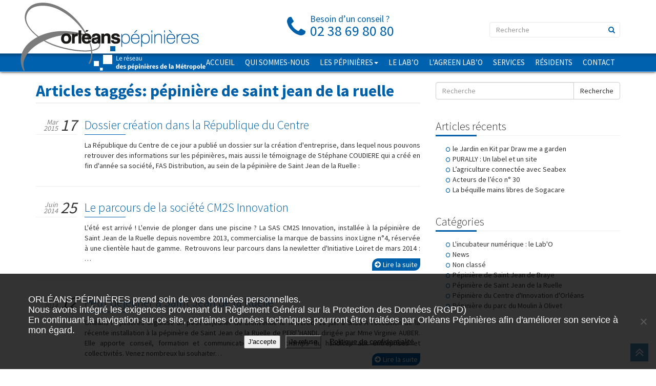

--- FILE ---
content_type: text/html; charset=UTF-8
request_url: https://www.orleanspepinieres.fr/tag/pepiniere-de-saint-jean-de-la-ruelle
body_size: 12605
content:
<!doctype html>  

<!--[if IEMobile 7 ]> <html lang="fr-FR"class="no-js iem7"> <![endif]-->
<!--[if lt IE 7 ]> <html lang="fr-FR" class="no-js ie6"> <![endif]-->
<!--[if IE 7 ]>    <html lang="fr-FR" class="no-js ie7"> <![endif]-->
<!--[if IE 8 ]>    <html lang="fr-FR" class="no-js ie8"> <![endif]-->
<!--[if (gte IE 9)|(gt IEMobile 7)|!(IEMobile)|!(IE)]><!--><html lang="fr-FR" class="no-js"><!--<![endif]-->
	
	<head>
		<meta charset="utf-8">
		<meta http-equiv="X-UA-Compatible" content="IE=edge,chrome=1">
		<title>pépinière de saint jean de la ruelle Archives - Orléans pépinières</title>	
		<meta name="viewport" content="width=device-width, initial-scale=1.0">
  		<link rel="pingback" href="https://www.orleanspepinieres.fr/xmlrpc.php">

  		<link rel="icon" type="image/png" href="https://www.orleanspepinieres.fr/wp-content/themes/wordpress-base/favicon.png" />
		<link rel="icon" href="https://www.orleanspepinieres.fr/wp-content/themes/wordpress-base/favicon.ico" />
	
		<!-- CSS -->
  		<link href='https://fonts.googleapis.com/css?family=Source+Sans+Pro:300,400,600,700,900' rel='stylesheet' type='text/css'>
  		<link href='https://fonts.googleapis.com/css?family=Merriweather:400,300,700' rel='stylesheet' type='text/css'>
  		<link rel="stylesheet" href="//maxcdn.bootstrapcdn.com/font-awesome/4.3.0/css/font-awesome.min.css">
  		<link rel="stylesheet" type="text/css" href="https://www.orleanspepinieres.fr/wp-content/themes/wordpress-base/library/css/style.css">
  		
		<!-- wordpress head functions -->
		<meta name='robots' content='index, follow, max-image-preview:large, max-snippet:-1, max-video-preview:-1' />

	<!-- This site is optimized with the Yoast SEO plugin v26.7 - https://yoast.com/wordpress/plugins/seo/ -->
	<link rel="canonical" href="https://www.orleanspepinieres.fr/tag/pepiniere-de-saint-jean-de-la-ruelle" />
	<meta property="og:locale" content="fr_FR" />
	<meta property="og:type" content="article" />
	<meta property="og:title" content="pépinière de saint jean de la ruelle Archives - Orléans pépinières" />
	<meta property="og:url" content="https://www.orleanspepinieres.fr/tag/pepiniere-de-saint-jean-de-la-ruelle" />
	<meta property="og:site_name" content="Orléans pépinières" />
	<meta name="twitter:card" content="summary_large_image" />
	<script type="application/ld+json" class="yoast-schema-graph">{"@context":"https://schema.org","@graph":[{"@type":"CollectionPage","@id":"https://www.orleanspepinieres.fr/tag/pepiniere-de-saint-jean-de-la-ruelle","url":"https://www.orleanspepinieres.fr/tag/pepiniere-de-saint-jean-de-la-ruelle","name":"pépinière de saint jean de la ruelle Archives - Orléans pépinières","isPartOf":{"@id":"https://www.orleanspepinieres.fr/#website"},"breadcrumb":{"@id":"https://www.orleanspepinieres.fr/tag/pepiniere-de-saint-jean-de-la-ruelle#breadcrumb"},"inLanguage":"fr-FR"},{"@type":"BreadcrumbList","@id":"https://www.orleanspepinieres.fr/tag/pepiniere-de-saint-jean-de-la-ruelle#breadcrumb","itemListElement":[{"@type":"ListItem","position":1,"name":"Accueil","item":"https://www.orleanspepinieres.fr/"},{"@type":"ListItem","position":2,"name":"pépinière de saint jean de la ruelle"}]},{"@type":"WebSite","@id":"https://www.orleanspepinieres.fr/#website","url":"https://www.orleanspepinieres.fr/","name":"Orléans pépinières","description":"Un site utilisant WordPress","potentialAction":[{"@type":"SearchAction","target":{"@type":"EntryPoint","urlTemplate":"https://www.orleanspepinieres.fr/?s={search_term_string}"},"query-input":{"@type":"PropertyValueSpecification","valueRequired":true,"valueName":"search_term_string"}}],"inLanguage":"fr-FR"}]}</script>
	<!-- / Yoast SEO plugin. -->


<style id='wp-img-auto-sizes-contain-inline-css' type='text/css'>
img:is([sizes=auto i],[sizes^="auto," i]){contain-intrinsic-size:3000px 1500px}
/*# sourceURL=wp-img-auto-sizes-contain-inline-css */
</style>
<link rel='stylesheet' id='fes-css' href='https://www.orleanspepinieres.fr/wp-content/plugins/feedburner-email-subscription/css/styles.css?ver=6.9' type='text/css' media='all' />
<style id='wp-emoji-styles-inline-css' type='text/css'>

	img.wp-smiley, img.emoji {
		display: inline !important;
		border: none !important;
		box-shadow: none !important;
		height: 1em !important;
		width: 1em !important;
		margin: 0 0.07em !important;
		vertical-align: -0.1em !important;
		background: none !important;
		padding: 0 !important;
	}
/*# sourceURL=wp-emoji-styles-inline-css */
</style>
<link rel='stylesheet' id='wp-block-library-css' href='https://www.orleanspepinieres.fr/wp-includes/css/dist/block-library/style.min.css?ver=6.9' type='text/css' media='all' />
<style id='global-styles-inline-css' type='text/css'>
:root{--wp--preset--aspect-ratio--square: 1;--wp--preset--aspect-ratio--4-3: 4/3;--wp--preset--aspect-ratio--3-4: 3/4;--wp--preset--aspect-ratio--3-2: 3/2;--wp--preset--aspect-ratio--2-3: 2/3;--wp--preset--aspect-ratio--16-9: 16/9;--wp--preset--aspect-ratio--9-16: 9/16;--wp--preset--color--black: #000000;--wp--preset--color--cyan-bluish-gray: #abb8c3;--wp--preset--color--white: #ffffff;--wp--preset--color--pale-pink: #f78da7;--wp--preset--color--vivid-red: #cf2e2e;--wp--preset--color--luminous-vivid-orange: #ff6900;--wp--preset--color--luminous-vivid-amber: #fcb900;--wp--preset--color--light-green-cyan: #7bdcb5;--wp--preset--color--vivid-green-cyan: #00d084;--wp--preset--color--pale-cyan-blue: #8ed1fc;--wp--preset--color--vivid-cyan-blue: #0693e3;--wp--preset--color--vivid-purple: #9b51e0;--wp--preset--gradient--vivid-cyan-blue-to-vivid-purple: linear-gradient(135deg,rgb(6,147,227) 0%,rgb(155,81,224) 100%);--wp--preset--gradient--light-green-cyan-to-vivid-green-cyan: linear-gradient(135deg,rgb(122,220,180) 0%,rgb(0,208,130) 100%);--wp--preset--gradient--luminous-vivid-amber-to-luminous-vivid-orange: linear-gradient(135deg,rgb(252,185,0) 0%,rgb(255,105,0) 100%);--wp--preset--gradient--luminous-vivid-orange-to-vivid-red: linear-gradient(135deg,rgb(255,105,0) 0%,rgb(207,46,46) 100%);--wp--preset--gradient--very-light-gray-to-cyan-bluish-gray: linear-gradient(135deg,rgb(238,238,238) 0%,rgb(169,184,195) 100%);--wp--preset--gradient--cool-to-warm-spectrum: linear-gradient(135deg,rgb(74,234,220) 0%,rgb(151,120,209) 20%,rgb(207,42,186) 40%,rgb(238,44,130) 60%,rgb(251,105,98) 80%,rgb(254,248,76) 100%);--wp--preset--gradient--blush-light-purple: linear-gradient(135deg,rgb(255,206,236) 0%,rgb(152,150,240) 100%);--wp--preset--gradient--blush-bordeaux: linear-gradient(135deg,rgb(254,205,165) 0%,rgb(254,45,45) 50%,rgb(107,0,62) 100%);--wp--preset--gradient--luminous-dusk: linear-gradient(135deg,rgb(255,203,112) 0%,rgb(199,81,192) 50%,rgb(65,88,208) 100%);--wp--preset--gradient--pale-ocean: linear-gradient(135deg,rgb(255,245,203) 0%,rgb(182,227,212) 50%,rgb(51,167,181) 100%);--wp--preset--gradient--electric-grass: linear-gradient(135deg,rgb(202,248,128) 0%,rgb(113,206,126) 100%);--wp--preset--gradient--midnight: linear-gradient(135deg,rgb(2,3,129) 0%,rgb(40,116,252) 100%);--wp--preset--font-size--small: 13px;--wp--preset--font-size--medium: 20px;--wp--preset--font-size--large: 36px;--wp--preset--font-size--x-large: 42px;--wp--preset--spacing--20: 0.44rem;--wp--preset--spacing--30: 0.67rem;--wp--preset--spacing--40: 1rem;--wp--preset--spacing--50: 1.5rem;--wp--preset--spacing--60: 2.25rem;--wp--preset--spacing--70: 3.38rem;--wp--preset--spacing--80: 5.06rem;--wp--preset--shadow--natural: 6px 6px 9px rgba(0, 0, 0, 0.2);--wp--preset--shadow--deep: 12px 12px 50px rgba(0, 0, 0, 0.4);--wp--preset--shadow--sharp: 6px 6px 0px rgba(0, 0, 0, 0.2);--wp--preset--shadow--outlined: 6px 6px 0px -3px rgb(255, 255, 255), 6px 6px rgb(0, 0, 0);--wp--preset--shadow--crisp: 6px 6px 0px rgb(0, 0, 0);}:where(.is-layout-flex){gap: 0.5em;}:where(.is-layout-grid){gap: 0.5em;}body .is-layout-flex{display: flex;}.is-layout-flex{flex-wrap: wrap;align-items: center;}.is-layout-flex > :is(*, div){margin: 0;}body .is-layout-grid{display: grid;}.is-layout-grid > :is(*, div){margin: 0;}:where(.wp-block-columns.is-layout-flex){gap: 2em;}:where(.wp-block-columns.is-layout-grid){gap: 2em;}:where(.wp-block-post-template.is-layout-flex){gap: 1.25em;}:where(.wp-block-post-template.is-layout-grid){gap: 1.25em;}.has-black-color{color: var(--wp--preset--color--black) !important;}.has-cyan-bluish-gray-color{color: var(--wp--preset--color--cyan-bluish-gray) !important;}.has-white-color{color: var(--wp--preset--color--white) !important;}.has-pale-pink-color{color: var(--wp--preset--color--pale-pink) !important;}.has-vivid-red-color{color: var(--wp--preset--color--vivid-red) !important;}.has-luminous-vivid-orange-color{color: var(--wp--preset--color--luminous-vivid-orange) !important;}.has-luminous-vivid-amber-color{color: var(--wp--preset--color--luminous-vivid-amber) !important;}.has-light-green-cyan-color{color: var(--wp--preset--color--light-green-cyan) !important;}.has-vivid-green-cyan-color{color: var(--wp--preset--color--vivid-green-cyan) !important;}.has-pale-cyan-blue-color{color: var(--wp--preset--color--pale-cyan-blue) !important;}.has-vivid-cyan-blue-color{color: var(--wp--preset--color--vivid-cyan-blue) !important;}.has-vivid-purple-color{color: var(--wp--preset--color--vivid-purple) !important;}.has-black-background-color{background-color: var(--wp--preset--color--black) !important;}.has-cyan-bluish-gray-background-color{background-color: var(--wp--preset--color--cyan-bluish-gray) !important;}.has-white-background-color{background-color: var(--wp--preset--color--white) !important;}.has-pale-pink-background-color{background-color: var(--wp--preset--color--pale-pink) !important;}.has-vivid-red-background-color{background-color: var(--wp--preset--color--vivid-red) !important;}.has-luminous-vivid-orange-background-color{background-color: var(--wp--preset--color--luminous-vivid-orange) !important;}.has-luminous-vivid-amber-background-color{background-color: var(--wp--preset--color--luminous-vivid-amber) !important;}.has-light-green-cyan-background-color{background-color: var(--wp--preset--color--light-green-cyan) !important;}.has-vivid-green-cyan-background-color{background-color: var(--wp--preset--color--vivid-green-cyan) !important;}.has-pale-cyan-blue-background-color{background-color: var(--wp--preset--color--pale-cyan-blue) !important;}.has-vivid-cyan-blue-background-color{background-color: var(--wp--preset--color--vivid-cyan-blue) !important;}.has-vivid-purple-background-color{background-color: var(--wp--preset--color--vivid-purple) !important;}.has-black-border-color{border-color: var(--wp--preset--color--black) !important;}.has-cyan-bluish-gray-border-color{border-color: var(--wp--preset--color--cyan-bluish-gray) !important;}.has-white-border-color{border-color: var(--wp--preset--color--white) !important;}.has-pale-pink-border-color{border-color: var(--wp--preset--color--pale-pink) !important;}.has-vivid-red-border-color{border-color: var(--wp--preset--color--vivid-red) !important;}.has-luminous-vivid-orange-border-color{border-color: var(--wp--preset--color--luminous-vivid-orange) !important;}.has-luminous-vivid-amber-border-color{border-color: var(--wp--preset--color--luminous-vivid-amber) !important;}.has-light-green-cyan-border-color{border-color: var(--wp--preset--color--light-green-cyan) !important;}.has-vivid-green-cyan-border-color{border-color: var(--wp--preset--color--vivid-green-cyan) !important;}.has-pale-cyan-blue-border-color{border-color: var(--wp--preset--color--pale-cyan-blue) !important;}.has-vivid-cyan-blue-border-color{border-color: var(--wp--preset--color--vivid-cyan-blue) !important;}.has-vivid-purple-border-color{border-color: var(--wp--preset--color--vivid-purple) !important;}.has-vivid-cyan-blue-to-vivid-purple-gradient-background{background: var(--wp--preset--gradient--vivid-cyan-blue-to-vivid-purple) !important;}.has-light-green-cyan-to-vivid-green-cyan-gradient-background{background: var(--wp--preset--gradient--light-green-cyan-to-vivid-green-cyan) !important;}.has-luminous-vivid-amber-to-luminous-vivid-orange-gradient-background{background: var(--wp--preset--gradient--luminous-vivid-amber-to-luminous-vivid-orange) !important;}.has-luminous-vivid-orange-to-vivid-red-gradient-background{background: var(--wp--preset--gradient--luminous-vivid-orange-to-vivid-red) !important;}.has-very-light-gray-to-cyan-bluish-gray-gradient-background{background: var(--wp--preset--gradient--very-light-gray-to-cyan-bluish-gray) !important;}.has-cool-to-warm-spectrum-gradient-background{background: var(--wp--preset--gradient--cool-to-warm-spectrum) !important;}.has-blush-light-purple-gradient-background{background: var(--wp--preset--gradient--blush-light-purple) !important;}.has-blush-bordeaux-gradient-background{background: var(--wp--preset--gradient--blush-bordeaux) !important;}.has-luminous-dusk-gradient-background{background: var(--wp--preset--gradient--luminous-dusk) !important;}.has-pale-ocean-gradient-background{background: var(--wp--preset--gradient--pale-ocean) !important;}.has-electric-grass-gradient-background{background: var(--wp--preset--gradient--electric-grass) !important;}.has-midnight-gradient-background{background: var(--wp--preset--gradient--midnight) !important;}.has-small-font-size{font-size: var(--wp--preset--font-size--small) !important;}.has-medium-font-size{font-size: var(--wp--preset--font-size--medium) !important;}.has-large-font-size{font-size: var(--wp--preset--font-size--large) !important;}.has-x-large-font-size{font-size: var(--wp--preset--font-size--x-large) !important;}
/*# sourceURL=global-styles-inline-css */
</style>

<style id='classic-theme-styles-inline-css' type='text/css'>
/*! This file is auto-generated */
.wp-block-button__link{color:#fff;background-color:#32373c;border-radius:9999px;box-shadow:none;text-decoration:none;padding:calc(.667em + 2px) calc(1.333em + 2px);font-size:1.125em}.wp-block-file__button{background:#32373c;color:#fff;text-decoration:none}
/*# sourceURL=/wp-includes/css/classic-themes.min.css */
</style>
<link rel='stylesheet' id='contact-form-7-css' href='https://www.orleanspepinieres.fr/wp-content/plugins/contact-form-7/includes/css/styles.css?ver=6.1.4' type='text/css' media='all' />
<link rel='stylesheet' id='cookie-notice-front-css' href='https://www.orleanspepinieres.fr/wp-content/plugins/cookie-notice/css/front.min.css?ver=2.5.11' type='text/css' media='all' />
<link rel='stylesheet' id='bootstrap-css' href='https://www.orleanspepinieres.fr/wp-content/themes/wordpress-base/library/css/bootstrap.css?ver=1.0' type='text/css' media='all' />
<link rel='stylesheet' id='wpbs-style-css' href='https://www.orleanspepinieres.fr/wp-content/themes/wordpress-base/style.css?ver=1.0' type='text/css' media='all' />
<link rel='stylesheet' id='wpbs-cookie-notice-css' href='https://www.orleanspepinieres.fr/wp-content/themes/wordpress-base/library/css/cookie-notice.css?ver=1.0' type='text/css' media='all' />
<link rel='stylesheet' id='slb_core-css' href='https://www.orleanspepinieres.fr/wp-content/plugins/simple-lightbox/client/css/app.css?ver=2.9.4' type='text/css' media='all' />
<script type="text/javascript" id="cookie-notice-front-js-before">
/* <![CDATA[ */
var cnArgs = {"ajaxUrl":"https:\/\/www.orleanspepinieres.fr\/wp-admin\/admin-ajax.php","nonce":"7b9377c27b","hideEffect":"none","position":"bottom","onScroll":false,"onScrollOffset":100,"onClick":false,"cookieName":"cookie_notice_accepted","cookieTime":31536000,"cookieTimeRejected":2592000,"globalCookie":false,"redirection":true,"cache":false,"revokeCookies":true,"revokeCookiesOpt":"manual"};

//# sourceURL=cookie-notice-front-js-before
/* ]]> */
</script>
<script type="text/javascript" src="https://www.orleanspepinieres.fr/wp-content/plugins/cookie-notice/js/front.min.js?ver=2.5.11" id="cookie-notice-front-js"></script>
<script type="text/javascript" src="https://www.orleanspepinieres.fr/wp-includes/js/jquery/jquery.min.js?ver=3.7.1" id="jquery-core-js"></script>
<script type="text/javascript" src="https://www.orleanspepinieres.fr/wp-includes/js/jquery/jquery-migrate.min.js?ver=3.4.1" id="jquery-migrate-js"></script>
<script type="text/javascript" src="https://www.orleanspepinieres.fr/wp-content/themes/wordpress-base/library/js/bootstrap.min.js?ver=1.2" id="bootstrap-js"></script>
<script type="text/javascript" src="https://www.orleanspepinieres.fr/wp-content/themes/wordpress-base/library/js/scripts.js?ver=1.2" id="wpbs-scripts-js"></script>
<script type="text/javascript" src="https://www.orleanspepinieres.fr/wp-content/themes/wordpress-base/library/js/modernizr.full.min.js?ver=1.2" id="modernizr-js"></script>
<link rel="https://api.w.org/" href="https://www.orleanspepinieres.fr/wp-json/" /><link rel="alternate" title="JSON" type="application/json" href="https://www.orleanspepinieres.fr/wp-json/wp/v2/tags/24" />
        <script type="text/javascript">
            var jQueryMigrateHelperHasSentDowngrade = false;

			window.onerror = function( msg, url, line, col, error ) {
				// Break out early, do not processing if a downgrade reqeust was already sent.
				if ( jQueryMigrateHelperHasSentDowngrade ) {
					return true;
                }

				var xhr = new XMLHttpRequest();
				var nonce = '23265d68d7';
				var jQueryFunctions = [
					'andSelf',
					'browser',
					'live',
					'boxModel',
					'support.boxModel',
					'size',
					'swap',
					'clean',
					'sub',
                ];
				var match_pattern = /\)\.(.+?) is not a function/;
                var erroredFunction = msg.match( match_pattern );

                // If there was no matching functions, do not try to downgrade.
                if ( null === erroredFunction || typeof erroredFunction !== 'object' || typeof erroredFunction[1] === "undefined" || -1 === jQueryFunctions.indexOf( erroredFunction[1] ) ) {
                    return true;
                }

                // Set that we've now attempted a downgrade request.
                jQueryMigrateHelperHasSentDowngrade = true;

				xhr.open( 'POST', 'https://www.orleanspepinieres.fr/wp-admin/admin-ajax.php' );
				xhr.setRequestHeader( 'Content-Type', 'application/x-www-form-urlencoded' );
				xhr.onload = function () {
					var response,
                        reload = false;

					if ( 200 === xhr.status ) {
                        try {
                        	response = JSON.parse( xhr.response );

                        	reload = response.data.reload;
                        } catch ( e ) {
                        	reload = false;
                        }
                    }

					// Automatically reload the page if a deprecation caused an automatic downgrade, ensure visitors get the best possible experience.
					if ( reload ) {
						location.reload();
                    }
				};

				xhr.send( encodeURI( 'action=jquery-migrate-downgrade-version&_wpnonce=' + nonce ) );

				// Suppress error alerts in older browsers
				return true;
			}
        </script>

				<!-- end of wordpress head -->
		<!-- IE8 fallback moved below head to work properly. Added respond as well. Tested to work. -->
			<!-- media-queries.js (fallback) -->
		<!--[if lt IE 9]>
			<script src="http://css3-mediaqueries-js.googlecode.com/svn/trunk/css3-mediaqueries.js"></script>			
		<![endif]-->

		<!-- html5.js -->
		<!--[if lt IE 9]>
			<script src="http://html5shim.googlecode.com/svn/trunk/html5.js"></script>
		<![endif]-->	
		
			<!-- respond.js -->
		<!--[if lt IE 9]>
		          <script type='text/javascript' src="http://cdnjs.cloudflare.com/ajax/libs/respond.js/1.4.2/respond.js"></script>
		<![endif]-->

		<!-- JAVASCRIPT -->
		<script type="text/javascript" src="https://maps.googleapis.com/maps/api/js?sensor=true"></script>
  		<script src="https://www.orleanspepinieres.fr/wp-content/themes/wordpress-base/library/js/cycle.js"></script>
		<script src="https://www.orleanspepinieres.fr/wp-content/themes/wordpress-base/library/js/cycle.carousel.js"></script>
		<script src="https://www.orleanspepinieres.fr/wp-content/themes/wordpress-base/library/js/scroll.vertical.js"></script>
		<script src="https://www.orleanspepinieres.fr/wp-content/themes/wordpress-base/library/js/jquery.mousewheel.min.js"></script>
		<script src="https://www.orleanspepinieres.fr/wp-content/themes/wordpress-base/library/js/jquery.simplr.smoothscroll.js"></script>
</head>
	
	<body class="archive tag tag-pepiniere-de-saint-jean-de-la-ruelle tag-24 wp-theme-wordpress-base cookies-not-set">
				
		<header id="header_site" role="banner">
			<div id="header_top" class="container">
				<a href="https://www.orleanspepinieres.fr">
					<img id="logo" class="visible-lg" src="https://www.orleanspepinieres.fr/wp-content/themes/wordpress-base/images/design/logo.png" alt=""/>
					<img id="logo" class="hidden-lg" src="https://www.orleanspepinieres.fr/wp-content/themes/wordpress-base/images/design/logo_small.png" alt=""/>
				</a>
				
				<div id="phone_header" class="col-lg-3 col-md-4 col-sm-4 col-xs-6 col-lg-offset-5 col-md-offset-4 col-sm-offset-4">
					<span class="phone hidden-xxs">Besoin d’un conseil ?</span>
					<span class="phone-number">02 38 69 80 80</span>
				</div>

				<!-- BARRE DE RECHERCHE DANS LE MENU -->
				<div id="search_header" class="col-md-3 col-sm-4 col-xs-12 pull-right hidden-xxs">
					<form class="navbar-form navbar-right" role="search" method="get" id="searchform" action="https://www.orleanspepinieres.fr/">
						<div class="form-group">
							<input name="s" id="s" type="text" class="search-query form-control" autocomplete="off" placeholder="Recherche" data-provide="typeahead" data-items="4" data-source=''>
						</div>
					</form>
				</div>
			</div>

			<div class="navbar navbar-default navbar-fixed-top">
				<div class="container">
					<div class="navbar-header">
						<span id="menu_title" class="visible-xs" data-toggle="collapse" data-target=".navbar-responsive-collapse">Menu</span>
						
						<button type="button" class="navbar-toggle" data-toggle="collapse" data-target=".navbar-responsive-collapse">
							<span class="icon-bar"></span>
							<span class="icon-bar"></span>
							<span class="icon-bar"></span>
						</button>
					</div>

					<div class="collapse navbar-collapse navbar-responsive-collapse">
						<ul id="menu-main" class="nav navbar-nav"><li id="menu-item-1382" class="menu-item menu-item-type-post_type menu-item-object-page menu-item-home"><a href="https://www.orleanspepinieres.fr/">Accueil</a></li>
<li id="menu-item-1389" class="menu-item menu-item-type-post_type menu-item-object-page"><a href="https://www.orleanspepinieres.fr/qui-sommes-nous">Qui sommes-nous</a></li>
<li id="menu-item-1457" class="dropdown menu-item menu-item-type-custom menu-item-object-custom menu-item-has-children"><a href="#">Les pépinières<b class="caret"></b></a>
<ul class="dropdown-menu">
	<li id="menu-item-1388" class="menu-item menu-item-type-post_type menu-item-object-page"><a href="https://www.orleanspepinieres.fr/les-pepinieres/pepiniere-du-parc-du-moulin-a-olivet">Pépinière du Parc du Moulin à Olivet</a></li>
	<li id="menu-item-1386" class="menu-item menu-item-type-post_type menu-item-object-page"><a href="https://www.orleanspepinieres.fr/les-pepinieres/pepiniere-de-saint-jean-de-la-ruelle">Pépinière de Saint Jean de la Ruelle</a></li>
	<li id="menu-item-1385" class="menu-item menu-item-type-post_type menu-item-object-page"><a href="https://www.orleanspepinieres.fr/les-pepinieres/pepiniere-de-saint-jean-de-braye">Pépinière de Saint Jean de Braye</a></li>
</ul>
</li>
<li id="menu-item-2115" class="menu-item menu-item-type-custom menu-item-object-custom"><a href="http://www.le-lab-o.fr/">Le LAB&rsquo;O</a></li>
<li id="menu-item-3366" class="menu-item menu-item-type-custom menu-item-object-custom"><a href="https://agreenlabo.tech">L&rsquo;AGREEN LAB&rsquo;O</a></li>
<li id="menu-item-1391" class="menu-item menu-item-type-post_type menu-item-object-page"><a href="https://www.orleanspepinieres.fr/services">Services</a></li>
<li id="menu-item-1390" class="menu-item menu-item-type-post_type menu-item-object-page"><a href="https://www.orleanspepinieres.fr/residents">Résidents</a></li>
<li id="menu-item-1383" class="menu-item menu-item-type-post_type menu-item-object-page"><a href="https://www.orleanspepinieres.fr/contact">Contact</a></li>
</ul>
						<!-- BARRE DE RECHERCHE DANS LE MENU -->
						<form id="search_menu" class="navbar-form navbar-right visible-xxs" role="search" method="get" id="searchform" action="https://www.orleanspepinieres.fr/">
							<div class="form-group">
								<input name="s" id="s" type="text" class="search-query form-control" autocomplete="off" placeholder="Recherche" data-provide="typeahead" data-items="4" data-source=''>
							</div>
						</form>
					</div>
				</div> <!-- end .container -->
			</div> <!-- end .navbar -->
		
		</header> <!-- end header -->
		
		
		<div class="container">

			<div id="content" class="clearfix row">
			
				<div id="main" class="col-sm-8 clearfix" role="main">
				
					<div class="page-header">
					 
						<h1 class="archive_title h2">
							<span>Articles taggés:</span> pépinière de saint jean de la ruelle						</h1>
										</div>

										
					<article id="post-915" class="clearfix post-915 post type-post status-publish format-standard hentry category-news category-pepiniere-de-saint-jean-de-la-ruelle tag-fas-distribution tag-pepiniere-dentreprises tag-pepiniere-de-saint-jean-de-la-ruelle tag-stephane-coudiere" role="article">
						
						<header>
							
							<h2><a href="https://www.orleanspepinieres.fr/2015/03/dossier-cr%c3%a9ation-dans-la-r%c3%a9publique-du-centre.html" rel="bookmark" title="Dossier création dans la République du Centre">Dossier création dans la République du Centre</a></h2>
							
							<p class="meta">
								<span class="date">Mar 2015</span>
								<span class="day">17</span>
							</p>
						
						</header> <!-- end article header -->
					
						<section class="post_content">
						
							<p>La République du Centre de ce jour a publié un dossier sur la création d&#39;entreprise, dans lequel nous pouvons retrouver des informations sur les pépinières, mais aussi le témoignage de Stéphane COUDIERE qui a créé en fin d&#39;année sa société, FAS Distribution, au sein de la pépinière de Saint Jean de la Ruelle :</p>
					
						</section> <!-- end article section -->
					
					</article> <!-- end article -->
					
										
					<article id="post-956" class="clearfix post-956 post type-post status-publish format-standard hentry category-news category-pepiniere-de-saint-jean-de-la-ruelle tag-anthony-costes tag-benjamin-sanchez tag-cm2s-innovation tag-laurent-seganti tag-ligne-n4 tag-pepiniere-de-saint-jean-de-la-ruelle tag-piscine-inox tag-william-misbert" role="article">
						
						<header>
							
							<h2><a href="https://www.orleanspepinieres.fr/2014/06/le-parcours-de-la-soci%c3%a9t%c3%a9-cm2s-innovation.html" rel="bookmark" title="Le parcours de la société CM2S Innovation">Le parcours de la société CM2S Innovation</a></h2>
							
							<p class="meta">
								<span class="date">Juin 2014</span>
								<span class="day">25</span>
							</p>
						
						</header> <!-- end article header -->
					
						<section class="post_content">
						
							<p>L&#39;été est arrivé ! L&#39;envie de plonger dans une piscine ? La SAS CM2S Innovation, installée à la pépinière de Saint Jean de la Ruelle depuis novembre 2013, commercialise la marque de bassins inox Ligne n°4, réservée à une clientèle haut de gamme.&#0160; Retrouvons leur parcours dans la newletter d&#39;Initiative Loiret de mars 2014 :&#8230;  <a href="https://www.orleanspepinieres.fr/2014/06/le-parcours-de-la-soci%c3%a9t%c3%a9-cm2s-innovation.html" class="more-link" title="Read Le parcours de la société CM2S Innovation"><i class="fa fa-arrow-circle-right"></i>Lire la suite</a></p>
					
						</section> <!-- end article section -->
					
					</article> <!-- end article -->
					
										
					<article id="post-960" class="clearfix post-960 post type-post status-publish format-standard hentry category-news category-pepiniere-de-saint-jean-de-la-ruelle tag-pepiniere-de-saint-jean-de-la-ruelle tag-perfhandi tag-petit-dejeuner-de-bienvenue" role="article">
						
						<header>
							
							<h2><a href="https://www.orleanspepinieres.fr/2014/06/petit-d%c3%a9jeuner-%c3%a0-saint-jean-de-la-ruelle.html" rel="bookmark" title="Petit déjeuner à Saint Jean de la Ruelle">Petit déjeuner à Saint Jean de la Ruelle</a></h2>
							
							<p class="meta">
								<span class="date">Juin 2014</span>
								<span class="day">12</span>
							</p>
						
						</header> <!-- end article header -->
					
						<section class="post_content">
						
							<p>Orléans Pépinières organise un petit déjeuner de bienvenue le Mercredi 18 juin à 9h30 A l&#39;occasion de la récente installation à la pépinière de Saint Jean de la Ruelle de PERF&#39;HANDI, dirigée par Mme Virginie AUBER. Elle apporte conseil, formation et communication dans le champs du handicap aux entreprises et collectivités. Venez nombreux lui souhaiter&#8230;  <a href="https://www.orleanspepinieres.fr/2014/06/petit-d%c3%a9jeuner-%c3%a0-saint-jean-de-la-ruelle.html" class="more-link" title="Read Petit déjeuner à Saint Jean de la Ruelle"><i class="fa fa-arrow-circle-right"></i>Lire la suite</a></p>
					
						</section> <!-- end article section -->
					
					</article> <!-- end article -->
					
										
					<article id="post-981" class="clearfix post-981 post type-post status-publish format-standard hentry category-news category-pepiniere-de-saint-jean-de-la-ruelle tag-orleans-pepinieres tag-pepiniere-dentreprises tag-pepiniere-de-saint-jean-de-la-ruelle" role="article">
						
						<header>
							
							<h2><a href="https://www.orleanspepinieres.fr/2014/01/la-p%c3%a9pini%c3%a8re-de-saint-jean-de-la-ruelle-mise-en-avant-dans-la-tribune-dorl%c3%a9ans.html" rel="bookmark" title="La pépinière de Saint Jean de la Ruelle mise en avant dans La Tribune d&rsquo;Orléans">La pépinière de Saint Jean de la Ruelle mise en avant dans La Tribune d&rsquo;Orléans</a></h2>
							
							<p class="meta">
								<span class="date">Jan 2014</span>
								<span class="day">23</span>
							</p>
						
						</header> <!-- end article header -->
					
						<section class="post_content">
						
							<p>La 2ème phase de réhabilitation de la pépinière de Saint Jean de la Ruelle a été finalisée en fin d&#39;année dernière. A cette occasion, La Tribune d&#39;Orléans revient sur ce nouvel aménagement de la pépinière. C&#39;est dorénavant&#0160;la pépinière&#0160;la plus importante de l&#39;AgglO avec une surface de location de 2 222,45 m² comprenant 41 bureaux, 14&#8230;  <a href="https://www.orleanspepinieres.fr/2014/01/la-p%c3%a9pini%c3%a8re-de-saint-jean-de-la-ruelle-mise-en-avant-dans-la-tribune-dorl%c3%a9ans.html" class="more-link" title="Read La pépinière de Saint Jean de la Ruelle mise en avant dans La Tribune d&rsquo;Orléans"><i class="fa fa-arrow-circle-right"></i>Lire la suite</a></p>
					
						</section> <!-- end article section -->
					
					</article> <!-- end article -->
					
										
					<article id="post-989" class="clearfix post-989 post type-post status-publish format-standard hentry category-news category-pepiniere-de-saint-jean-de-la-ruelle tag-anthony-costes tag-benjamin-sanchez tag-cm2s-innovation tag-laurent-seganti tag-pepiniere-de-saint-jean-de-la-ruelle tag-piscines-inox tag-william-misbert" role="article">
						
						<header>
							
							<h2><a href="https://www.orleanspepinieres.fr/2014/01/cm2s-innovation-des-piscines-inox-pour-les-particuliers.html" rel="bookmark" title="CM2S Innovation, des piscines inox pour les particuliers !">CM2S Innovation, des piscines inox pour les particuliers !</a></h2>
							
							<p class="meta">
								<span class="date">Jan 2014</span>
								<span class="day">7</span>
							</p>
						
						</header> <!-- end article header -->
					
						<section class="post_content">
						
							<p>Un article sur la société CM2S Innovation est paru ce jour dans la République du Centre. Cette société spécialisée dans la conception et la réalisation de piscines inox s&#39;est installée en fin d&#39;année à la pépinière de Saint Jean de la Ruelle.&#0160;Découvrez l&#39;article ci-dessous qui retrace leurs parcours et présente la société : Pour contacter&#8230;  <a href="https://www.orleanspepinieres.fr/2014/01/cm2s-innovation-des-piscines-inox-pour-les-particuliers.html" class="more-link" title="Read CM2S Innovation, des piscines inox pour les particuliers !"><i class="fa fa-arrow-circle-right"></i>Lire la suite</a></p>
					
						</section> <!-- end article section -->
					
					</article> <!-- end article -->
					
										
					<article id="post-1001" class="clearfix post-1001 post type-post status-publish format-standard hentry category-news category-pepiniere-de-saint-jean-de-la-ruelle tag-anthony-costes tag-cm2s-innovation tag-orleans-pepinieres tag-pepiniere-de-saint-jean-de-la-ruelle tag-petit-dejeuner-de-bienvenue" role="article">
						
						<header>
							
							<h2><a href="https://www.orleanspepinieres.fr/2013/11/petit-d%c3%a9jeuner-de-bienvenue-%c3%a0-saint-jean-de-la-ruelle.html" rel="bookmark" title="Petit déjeuner de bienvenue à Saint Jean de la Ruelle">Petit déjeuner de bienvenue à Saint Jean de la Ruelle</a></h2>
							
							<p class="meta">
								<span class="date">Nov 2013</span>
								<span class="day">22</span>
							</p>
						
						</header> <!-- end article header -->
					
						<section class="post_content">
						
							<p>Orléans Pépinières organise un petit déjeuner de bienvenue le&#0160; Jeudi 5 décembre à 9 h 30&#0160;à Saint Jean de la Ruelle à l&#39;occasion de l&#39;installation de &#0160; CM2S Innovation : conception et installation de piscines inox, représentée par&#0160;M. Anthony COSTES et ses associés. Venez nombreux pour leur souhaiter la bienvenue !</p>
					
						</section> <!-- end article section -->
					
					</article> <!-- end article -->
					
										
					<article id="post-1024" class="clearfix post-1024 post type-post status-publish format-standard hentry category-news category-pepiniere-de-saint-jean-de-la-ruelle tag-info-pro-pme tag-loiret-eco tag-pepiniere-de-saint-jean-de-la-ruelle tag-stephane-guinet" role="article">
						
						<header>
							
							<h2><a href="https://www.orleanspepinieres.fr/2013/07/info-pro-dans-le-loiret-eco.html" rel="bookmark" title="INFO-PRO DANS LE LOIRET ECO">INFO-PRO DANS LE LOIRET ECO</a></h2>
							
							<p class="meta">
								<span class="date">Juil 2013</span>
								<span class="day">9</span>
							</p>
						
						</header> <!-- end article header -->
					
						<section class="post_content">
						
							<p>Un article est paru dans le dernier numéro du Loiret Eco concernant la Société INFO-PRO PME, expliquant le parcours du gérant, M. Stéphane GUINET :&#0160; Plus d&#39;infos :&#0160;ippme.fr</p>
					
						</section> <!-- end article section -->
					
					</article> <!-- end article -->
					
										
					<article id="post-1156" class="clearfix post-1156 post type-post status-publish format-standard hentry category-news category-pepiniere-de-saint-jean-de-la-ruelle tag-conseil tag-evernity tag-pepiniere-de-saint-jean-de-la-ruelle tag-systemes-dinformation-eco-responsables" role="article">
						
						<header>
							
							<h2><a href="https://www.orleanspepinieres.fr/2012/01/evernity-choisi-par-la-r%c3%a9gion.html" rel="bookmark" title="Evernity choisi par la Région !">Evernity choisi par la Région !</a></h2>
							
							<p class="meta">
								<span class="date">Jan 2012</span>
								<span class="day">6</span>
							</p>
						
						</header> <!-- end article header -->
					
						<section class="post_content">
						
							<p>Un article paru dans la République du Centre de ce jour revient sur le partenariat entre Evernity, résident à la pépinière de Saint Jean de la Ruelle, et la Région Centre :&#0160; Plus d&#39;informations :&#0160;evernity.fr</p>
					
						</section> <!-- end article section -->
					
					</article> <!-- end article -->
					
										
					<article id="post-1305" class="clearfix post-1305 post type-post status-publish format-standard hentry category-news category-pepiniere-de-saint-jean-de-braye category-pepiniere-de-saint-jean-de-la-ruelle category-pepiniere-du-centre-dinnovation-dorleans category-pepiniere-du-parc-du-moulin-a-olivet tag-centre-dinnovation tag-galette-des-rois tag-pepiniere-de-saint-jean-de-braye tag-pepiniere-de-saint-jean-de-la-ruelle tag-pepiniere-du-parc-du-moulin" role="article">
						
						<header>
							
							<h2><a href="https://www.orleanspepinieres.fr/2010/01/galette-des-rois-2.html" rel="bookmark" title="GALETTE DES ROIS">GALETTE DES ROIS</a></h2>
							
							<p class="meta">
								<span class="date">Jan 2010</span>
								<span class="day">8</span>
							</p>
						
						</header> <!-- end article header -->
					
						<section class="post_content">
						
							<p>&#0160; En ce début d&#39;année, c&#39;est l&#39;époque des fameuses galettes des rois. C&#39;est pourquoi nous allons dans chaque pépinière tirer les rois et reines au sein de nos résidents présents, suivant la tradition. Bien entendu, ceux des autres pépinières qui souhaitent se joindre à nous sont les bienvenus mais pensez à vous faire connaitre. Je&#8230;  <a href="https://www.orleanspepinieres.fr/2010/01/galette-des-rois-2.html" class="more-link" title="Read GALETTE DES ROIS"><i class="fa fa-arrow-circle-right"></i>Lire la suite</a></p>
					
						</section> <!-- end article section -->
					
					</article> <!-- end article -->
					
						
					
											
						
													
					
								
				</div> <!-- end #main -->
    
								<div id="sidebar1" class="col-sm-4" role="complementary">
				
					
						<div id="search-2" class="widget widget_search"><form action="https://www.orleanspepinieres.fr/" method="get" class="form-inline">
    <fieldset>
		<div class="input-group">
			<input type="text" name="s" id="search" placeholder="Recherche" value="" class="form-control" />
			<span class="input-group-btn">
				<button type="submit" class="btn btn-default">Recherche</button>
			</span>
		</div>
    </fieldset>
</form></div>
		<div id="recent-posts-2" class="widget widget_recent_entries">
		<h4 class="widgettitle">Articles récents</h4>
		<ul>
											<li>
					<a href="https://www.orleanspepinieres.fr/2021/03/le-jardin-en-kit-par-draw-me-a-garden.html">le Jardin en Kit par Draw me a garden</a>
									</li>
											<li>
					<a href="https://www.orleanspepinieres.fr/2021/03/purally-un-label-et-un-site.html">PURALLY : Un label et un site</a>
									</li>
											<li>
					<a href="https://www.orleanspepinieres.fr/2021/02/lagriculture-connectee-avec-seabex.html">L&rsquo;agriculture connectée avec Seabex</a>
									</li>
											<li>
					<a href="https://www.orleanspepinieres.fr/2020/12/acteurs-de-leco-n-30.html">Acteurs de l&rsquo;éco n° 30</a>
									</li>
											<li>
					<a href="https://www.orleanspepinieres.fr/2020/12/la-bequille-mains-libres-de-sogacare.html">La béquille mains libres de Sogacare</a>
									</li>
					</ul>

		</div><div id="categories-2" class="widget widget_categories"><h4 class="widgettitle">Catégories</h4>
			<ul>
					<li class="cat-item cat-item-583"><a href="https://www.orleanspepinieres.fr/category/lincubateur-numerique-le-labo">L&#039;incubateur numérique : le Lab&#039;O</a>
</li>
	<li class="cat-item cat-item-2"><a href="https://www.orleanspepinieres.fr/category/news">News</a>
</li>
	<li class="cat-item cat-item-1"><a href="https://www.orleanspepinieres.fr/category/non-classe">Non classé</a>
</li>
	<li class="cat-item cat-item-6"><a href="https://www.orleanspepinieres.fr/category/pepiniere-de-saint-jean-de-braye">Pépinière de Saint Jean de Braye</a>
</li>
	<li class="cat-item cat-item-7"><a href="https://www.orleanspepinieres.fr/category/pepiniere-de-saint-jean-de-la-ruelle">Pépinière de Saint Jean de la Ruelle</a>
</li>
	<li class="cat-item cat-item-3"><a href="https://www.orleanspepinieres.fr/category/pepiniere-du-centre-dinnovation-dorleans">Pépinière du Centre d&#039;Innovation d&#039;Orléans</a>
</li>
	<li class="cat-item cat-item-8"><a href="https://www.orleanspepinieres.fr/category/pepiniere-du-parc-du-moulin-a-olivet">Pépinière du parc du Moulin à Olivet</a>
</li>
			</ul>

			</div>
					
				</div>    
			</div> <!-- end #content -->

		</div> <!-- end #container -->

			<footer id="footer" role="contentinfo">
			
				<div id="inner-footer" class="container clearfix">

					<div class="footer-info col-xs-4 col-sm-4 col-md-2 col-md-offset-3 col-sm-offset-0">
						<a class="contact-footer" href="https://www.orleanspepinieres.fr/contact">
							Contact
						</a>
					</div>
					<div class="footer-info col-xs-4 col-sm-4 col-md-2">
						<a class="tel-footer">
							02 38 69 80 80
						</a>
					</div>
					<div class="footer-info col-xs-4 col-sm-4 col-md-2">
						<a class="rss-footer" target="_blank" href="https://www.orleanspepinieres.fr/feed">
							Flux RSS
						</a>
					</div>
					
					<div id="widget-footer" class="clearfix row">
						<div id="text-2" class="widget col-sm-12 text-center text-footer widget_text">			<div class="textwidget">Le LAB'O | 1 avenue du Champ de Mars | CS 30019 | 45074 Orléans Cedex 2 | Télécopie : 02 38 69 80 42
<div class="footer_link">
<a href="https://www.orleanspepinieres.fr/mentions-legales" alt="Mentions légales">Mentions légales </a> - 
<a href="https://www.orleanspepinieres.fr/politique-de-confidentialite" alt="Politique de confidentialité">Politique de confidentialité</a>
</div></div>
		</div><div id="feedburner-email-subscription-2" class="widget col-sm-12 text-center text-footer feedburner-email-subscription"><h4 class="widgettitle">Suivez notre contenu sur FeedBurner</h4><form class="fes fes-default" action="https://feedburner.google.com/fb/a/mailverify" method="post" target="popupwindow" onsubmit="window.open( 'https://feedburner.google.com/fb/a/mailverify?uri=OrleansPepinieres', 'popupwindow', 'scrollbars=yes,width=550,height=520');return true" ><div class="form-group"><label class="sr-only"><span class="screen-reader-text">Email Subscription</span></label><input class="form-control search-field" type="text" value="Votre e-mail" onfocus="if(this.value=='Votre e-mail')this.value='';" onblur="if(this.value=='')this.value='Votre e-mail'" name="email" /></div><button type="submit" class="btn btn-default btn-submit">S'inscrire</button><input type="hidden" value="OrleansPepinieres" name="uri" /><input type="hidden" name="loc" value="en_US" /></form></div>																													</div>

		          	<!-- OTHER SIDEBAR -->
		
										
					<nav class="clearfix">
											</nav>
					
					<div class="clearfix"></div>

					<div class="col-sm-3 text-center kiwik-sign">
						<a href="http://www.kiwik.com/" target="_blank" rel="nofollow"><img src="https://www.orleanspepinieres.fr/wp-content/themes/wordpress-base						/images/design/kiwik_logo_bc.png" alt="Kiwik agence web orléans"/>
						</a>
					</div>
				
				</div> <!-- end #inner-footer -->
				
			</footer> <!-- end footer -->

			<div id="top_of_site"></div>
				
		<!--[if lt IE 7 ]>
  			<script src="//ajax.googleapis.com/ajax/libs/chrome-frame/1.0.3/CFInstall.min.js"></script>
  			<script>window.attachEvent('onload',function(){CFInstall.check({mode:'overlay'})})</script>
		<![endif]-->
		
		<script type="speculationrules">
{"prefetch":[{"source":"document","where":{"and":[{"href_matches":"/*"},{"not":{"href_matches":["/wp-*.php","/wp-admin/*","/wp-content/uploads/*","/wp-content/*","/wp-content/plugins/*","/wp-content/themes/wordpress-base/*","/*\\?(.+)"]}},{"not":{"selector_matches":"a[rel~=\"nofollow\"]"}},{"not":{"selector_matches":".no-prefetch, .no-prefetch a"}}]},"eagerness":"conservative"}]}
</script>
<script type="text/javascript" src="https://www.orleanspepinieres.fr/wp-includes/js/dist/hooks.min.js?ver=dd5603f07f9220ed27f1" id="wp-hooks-js"></script>
<script type="text/javascript" src="https://www.orleanspepinieres.fr/wp-includes/js/dist/i18n.min.js?ver=c26c3dc7bed366793375" id="wp-i18n-js"></script>
<script type="text/javascript" id="wp-i18n-js-after">
/* <![CDATA[ */
wp.i18n.setLocaleData( { 'text direction\u0004ltr': [ 'ltr' ] } );
//# sourceURL=wp-i18n-js-after
/* ]]> */
</script>
<script type="text/javascript" src="https://www.orleanspepinieres.fr/wp-content/plugins/contact-form-7/includes/swv/js/index.js?ver=6.1.4" id="swv-js"></script>
<script type="text/javascript" id="contact-form-7-js-translations">
/* <![CDATA[ */
( function( domain, translations ) {
	var localeData = translations.locale_data[ domain ] || translations.locale_data.messages;
	localeData[""].domain = domain;
	wp.i18n.setLocaleData( localeData, domain );
} )( "contact-form-7", {"translation-revision-date":"2025-02-06 12:02:14+0000","generator":"GlotPress\/4.0.1","domain":"messages","locale_data":{"messages":{"":{"domain":"messages","plural-forms":"nplurals=2; plural=n > 1;","lang":"fr"},"This contact form is placed in the wrong place.":["Ce formulaire de contact est plac\u00e9 dans un mauvais endroit."],"Error:":["Erreur\u00a0:"]}},"comment":{"reference":"includes\/js\/index.js"}} );
//# sourceURL=contact-form-7-js-translations
/* ]]> */
</script>
<script type="text/javascript" id="contact-form-7-js-before">
/* <![CDATA[ */
var wpcf7 = {
    "api": {
        "root": "https:\/\/www.orleanspepinieres.fr\/wp-json\/",
        "namespace": "contact-form-7\/v1"
    }
};
//# sourceURL=contact-form-7-js-before
/* ]]> */
</script>
<script type="text/javascript" src="https://www.orleanspepinieres.fr/wp-content/plugins/contact-form-7/includes/js/index.js?ver=6.1.4" id="contact-form-7-js"></script>
<script id="wp-emoji-settings" type="application/json">
{"baseUrl":"https://s.w.org/images/core/emoji/17.0.2/72x72/","ext":".png","svgUrl":"https://s.w.org/images/core/emoji/17.0.2/svg/","svgExt":".svg","source":{"concatemoji":"https://www.orleanspepinieres.fr/wp-includes/js/wp-emoji-release.min.js?ver=6.9"}}
</script>
<script type="module">
/* <![CDATA[ */
/*! This file is auto-generated */
const a=JSON.parse(document.getElementById("wp-emoji-settings").textContent),o=(window._wpemojiSettings=a,"wpEmojiSettingsSupports"),s=["flag","emoji"];function i(e){try{var t={supportTests:e,timestamp:(new Date).valueOf()};sessionStorage.setItem(o,JSON.stringify(t))}catch(e){}}function c(e,t,n){e.clearRect(0,0,e.canvas.width,e.canvas.height),e.fillText(t,0,0);t=new Uint32Array(e.getImageData(0,0,e.canvas.width,e.canvas.height).data);e.clearRect(0,0,e.canvas.width,e.canvas.height),e.fillText(n,0,0);const a=new Uint32Array(e.getImageData(0,0,e.canvas.width,e.canvas.height).data);return t.every((e,t)=>e===a[t])}function p(e,t){e.clearRect(0,0,e.canvas.width,e.canvas.height),e.fillText(t,0,0);var n=e.getImageData(16,16,1,1);for(let e=0;e<n.data.length;e++)if(0!==n.data[e])return!1;return!0}function u(e,t,n,a){switch(t){case"flag":return n(e,"\ud83c\udff3\ufe0f\u200d\u26a7\ufe0f","\ud83c\udff3\ufe0f\u200b\u26a7\ufe0f")?!1:!n(e,"\ud83c\udde8\ud83c\uddf6","\ud83c\udde8\u200b\ud83c\uddf6")&&!n(e,"\ud83c\udff4\udb40\udc67\udb40\udc62\udb40\udc65\udb40\udc6e\udb40\udc67\udb40\udc7f","\ud83c\udff4\u200b\udb40\udc67\u200b\udb40\udc62\u200b\udb40\udc65\u200b\udb40\udc6e\u200b\udb40\udc67\u200b\udb40\udc7f");case"emoji":return!a(e,"\ud83e\u1fac8")}return!1}function f(e,t,n,a){let r;const o=(r="undefined"!=typeof WorkerGlobalScope&&self instanceof WorkerGlobalScope?new OffscreenCanvas(300,150):document.createElement("canvas")).getContext("2d",{willReadFrequently:!0}),s=(o.textBaseline="top",o.font="600 32px Arial",{});return e.forEach(e=>{s[e]=t(o,e,n,a)}),s}function r(e){var t=document.createElement("script");t.src=e,t.defer=!0,document.head.appendChild(t)}a.supports={everything:!0,everythingExceptFlag:!0},new Promise(t=>{let n=function(){try{var e=JSON.parse(sessionStorage.getItem(o));if("object"==typeof e&&"number"==typeof e.timestamp&&(new Date).valueOf()<e.timestamp+604800&&"object"==typeof e.supportTests)return e.supportTests}catch(e){}return null}();if(!n){if("undefined"!=typeof Worker&&"undefined"!=typeof OffscreenCanvas&&"undefined"!=typeof URL&&URL.createObjectURL&&"undefined"!=typeof Blob)try{var e="postMessage("+f.toString()+"("+[JSON.stringify(s),u.toString(),c.toString(),p.toString()].join(",")+"));",a=new Blob([e],{type:"text/javascript"});const r=new Worker(URL.createObjectURL(a),{name:"wpTestEmojiSupports"});return void(r.onmessage=e=>{i(n=e.data),r.terminate(),t(n)})}catch(e){}i(n=f(s,u,c,p))}t(n)}).then(e=>{for(const n in e)a.supports[n]=e[n],a.supports.everything=a.supports.everything&&a.supports[n],"flag"!==n&&(a.supports.everythingExceptFlag=a.supports.everythingExceptFlag&&a.supports[n]);var t;a.supports.everythingExceptFlag=a.supports.everythingExceptFlag&&!a.supports.flag,a.supports.everything||((t=a.source||{}).concatemoji?r(t.concatemoji):t.wpemoji&&t.twemoji&&(r(t.twemoji),r(t.wpemoji)))});
//# sourceURL=https://www.orleanspepinieres.fr/wp-includes/js/wp-emoji-loader.min.js
/* ]]> */
</script>
<script type="text/javascript" id="slb_context">/* <![CDATA[ */if ( !!window.jQuery ) {(function($){$(document).ready(function(){if ( !!window.SLB ) { {$.extend(SLB, {"context":["public","user_guest"]});} }})})(jQuery);}/* ]]> */</script>

		<!-- Cookie Notice plugin v2.5.11 by Hu-manity.co https://hu-manity.co/ -->
		<div id="cookie-notice" role="dialog" class="cookie-notice-hidden cookie-revoke-hidden cn-position-bottom" aria-label="Cookie Notice" style="background-color: rgba(0,0,0,1);"><div class="cookie-notice-container" style="color: #fff"><span id="cn-notice-text" class="cn-text-container">ORLÉANS PÉPINIÈRES prend soin de vos données personnelles.
<br>
Nous avons intégré les exigences provenant du Règlement Général sur la Protection des Données (RGPD)<br>
En continuant la navigation sur ce site, certaines données techniques pourront être traitées par Orléans Pépinières afin d'améliorer son service à mon égard.</span><span id="cn-notice-buttons" class="cn-buttons-container"><button id="cn-accept-cookie" data-cookie-set="accept" class="cn-set-cookie cn-button cn-button-custom button" aria-label="J&#039;accepte">J&#039;accepte</button><button id="cn-refuse-cookie" data-cookie-set="refuse" class="cn-set-cookie cn-button cn-button-custom button" aria-label="Je refuse">Je refuse</button><button data-link-url="https://www.orleanspepinieres.fr/politique-de-confidentialite" data-link-target="_blank" id="cn-more-info" class="cn-more-info cn-button cn-button-custom button" aria-label="Politique de confidentialité">Politique de confidentialité</button></span><button type="button" id="cn-close-notice" data-cookie-set="accept" class="cn-close-icon" aria-label="Je refuse"></button></div>
			<div class="cookie-revoke-container" style="color: #fff"><span id="cn-revoke-buttons" class="cn-buttons-container"><button id="cn-revoke-cookie" class="cn-revoke-cookie cn-button cn-button-custom button" aria-label="Révoquer les cookies">Révoquer les cookies</button></span>
			</div>
		</div>
		<!-- / Cookie Notice plugin -->
	</body>

</html>

--- FILE ---
content_type: application/javascript
request_url: https://www.orleanspepinieres.fr/wp-content/themes/wordpress-base/library/js/scripts.js?ver=1.2
body_size: 2562
content:
/* imgsizer (flexible images for fluid sites) */
var imgSizer={Config:{imgCache:[],spacer:"/path/to/your/spacer.gif"},collate:function(aScope){var isOldIE=(document.all&&!window.opera&&!window.XDomainRequest)?1:0;if(isOldIE&&document.getElementsByTagName){var c=imgSizer;var imgCache=c.Config.imgCache;var images=(aScope&&aScope.length)?aScope:document.getElementsByTagName("img");for(var i=0;i<images.length;i++){images[i].origWidth=images[i].offsetWidth;images[i].origHeight=images[i].offsetHeight;imgCache.push(images[i]);c.ieAlpha(images[i]);images[i].style.width="100%";}
if(imgCache.length){c.resize(function(){for(var i=0;i<imgCache.length;i++){var ratio=(imgCache[i].offsetWidth/imgCache[i].origWidth);imgCache[i].style.height=(imgCache[i].origHeight*ratio)+"px";}});}}},ieAlpha:function(img){var c=imgSizer;if(img.oldSrc){img.src=img.oldSrc;}
var src=img.src;img.style.width=img.offsetWidth+"px";img.style.height=img.offsetHeight+"px";img.style.filter="progid:DXImageTransform.Microsoft.AlphaImageLoader(src='"+src+"', sizingMethod='scale')"
img.oldSrc=src;img.src=c.Config.spacer;},resize:function(func){var oldonresize=window.onresize;if(typeof window.onresize!='function'){window.onresize=func;}else{window.onresize=function(){if(oldonresize){oldonresize();}
func();}}}}

// as the page loads, call these scripts
jQuery(document).ready(function($) {

	// modify tag cloud links to match up with twitter bootstrap
	$("#tag-cloud a").each(function() {
	    addTwitterBSClass(this);
	    return true;
	});
	
	$("p.tags a").each(function() {
		addTwitterBSClass(this);
		return true;
	});
	
	$("ol.commentlist a.comment-reply-link").each(function() {
		$(this).addClass('btn btn-success btn-mini');
		return true;
	});
	
	$('#cancel-comment-reply-link').each(function() {
		$(this).addClass('btn btn-danger btn-mini');
		return true;
	});
	
	$('article.post').hover(function(){
		$('a.edit-post').show();
	},function(){
		$('a.edit-post').hide();
	});
	
	// Input placeholder text fix for IE
	// $('[placeholder]').focus(function() {
	//   var input = $(this);
	//   if (input.val() == input.attr('placeholder')) {
	// 	input.val('');
	// 	input.removeClass('placeholder');
	//   }
	// }).blur(function() {
	//   var input = $(this);
	//   if (input.val() == '' || input.val() == input.attr('placeholder')) {
	// 	input.addClass('placeholder');
	// 	input.val(input.attr('placeholder'));
	//   }
	// }).blur();
	
	// Prevent submission of empty form
	$('[placeholder]').parents('form').submit(function() {
	  $(this).find('[placeholder]').each(function() {
		var input = $(this);
		if (input.val() == input.attr('placeholder')) {
		  input.val('');
		}
	  })
	});
	
	// $('#s').focus(function(){
	// 	if( $(window).width() < 940 ){
	// 		$(this).animate({ width: '200px' });
	// 	}
	// });
	
	// $('#s').blur(function(){
	// 	if( $(window).width() < 940 ){
	// 		$(this).animate({ width: '100px' });
	// 	}
	// });
			
	$('.alert-message').alert();
	
	$('.dropdown-toggle').dropdown();

	$('#diaporama').cycle({
		    speed: 600,
		    timeout: 3000
	});

	// MENU MOBILE
	$('.dropdown .caret').click(function(){		
		$(this).parent().parent().find('.dropdown-menu').toggle();
		return false;
	});

	// CAROUSEL PEPINIERE
	$('.gallery').cycle({
	    fx: 'carousel',
        speed: 600,
        manualSpeed: 600,
        slides: '> .gallery-item',
        prev: '#prev',
        next: '#next',
        carouselVisible: 4,
        carouselFluid: true
	});

	// GOOGLE MAP
	$mapMarker = $('.marker').text();
	$mapLng = $('.lng').text();
	$mapLat = $('.lat').text();
	// $('#map_pep').gmap().bind('init', function(ev, map) {
	// 	$('#map_pep').gmap('addMarker', {'position': $mapLat+','+$mapLng, 'bounds': true}).click(function() {
	// 		$('#map_pep').gmap('openInfoWindow', {'content': 'Hello World!'}, this);
	// 	});
	// });
	
	/*if($('body').hasClass('page-template-page-pepiniere')){
		function initialize() {
			var myLatlng = new google.maps.LatLng(parseFloat($mapLat),parseFloat($mapLng));
			var mapOptions = {
				center: { lat: parseFloat($mapLat), lng: parseFloat($mapLng)},
				zoom: 15
			};
			var map = new google.maps.Map(document.getElementById('map_pep'), mapOptions);
			var marker = new google.maps.Marker({
			      position: myLatlng,
			      map: map,
			      title: $mapMarker
			});
		}
	    google.maps.event.addDomListener(window, 'load', initialize);
	}*/

	// SCROLL

	var lastScrollTop = 0;
	var scrollDown;

	// $(function () {
	//   $.srSmoothscroll({
	//     // defaults
	//     step: 55,
	//     speed: 800,
	//     ease: 'swing',
	//     target: $('body'),
	//     container: $(window)
	//   })

	//   offSetPosition();
	// })

	$('#top_of_site').click(function(){
		$('html, body').animate({
			scrollTop:$('body').offset().top
		}, 'slow');
		return false;
	});

	$('.bt-resident').click(function(){
		$elementScroll = $(this).attr('href');
		console.log($elementScroll);
		$('html, body').animate({
			scrollTop:$($elementScroll).offset().top-170
		}, 'slow');
		return false;
	});

	$(window).scroll(function(e){
  		st = $(this).scrollTop();
        if(st < lastScrollTop) {
            scrollDown = false;
        }
        else {
            scrollDown = true;
        }
        lastScrollTop = st;

  		parallaxScroll();
	});
	 
	function parallaxScroll(){
		var scrolled = parseFloat($(window).scrollTop());
		$('.parallax_section .parallax_img').each(function(){
			var topItem = parseFloat($(this).data('initTop'));
			var ratioSpeed = 0;
			if($(this).parent().parent().hasClass('first-section') || topItem > 0){
				topItem = 0;

				if(!scrollDown){
					scrolled = -scrolled;
				}
			}

			if(!scrollDown && topItem == 0){
				scrolled = -scrolled;
			}
			
			switch($(this).parent().parent().data('speed')){
				case 'slow' : ratioSpeed = 0.1;
				break;

				case 'normal' : ratioSpeed = 0.2;
				break;

				case 'fast' :  ratioSpeed = 0.3;
				break;
			}

			var newTop = (scrolled * ratioSpeed) + topItem;
			$(this).css('top', newTop+'px');
		});
	}

	function offSetPosition(){
		$('.move').each(function(){
			var offsetTop = $(this).offset().top;
			var ratioSpeed = 0;
			switch($(this).data('speed')){
				case 'slow' : ratioSpeed = 8.55;
				break;

				case 'normal' : ratioSpeed = 6.51;
				break;

				case 'fast' :  ratioSpeed = 4.47;
				break;
			}
			$(this).find('.parallax_img').css('top',-(parseInt(offsetTop/ratioSpeed))+'px');
			$(this).find('.parallax_img').data('initTop', -(parseInt(offsetTop/ratioSpeed)));
		});
	}
 	
 	parallaxObjResize();
 	$(window).resize(function(e){
  		parallaxObjResize();
	});

 	function parallaxObjResize()
    {
        documentWidth = $(document).width();                
        windowHeight = $(window).outerHeight();
        
     
        documentWidth = jQuery('#parallax').width();  
        
        $(".parallax_bg").width(documentWidth);
        $(".parallax_bg").css({'width' : documentWidth, 'margin-left' : Math.floor(documentWidth*-0.5), 'left' : '50%'});
    }

});

